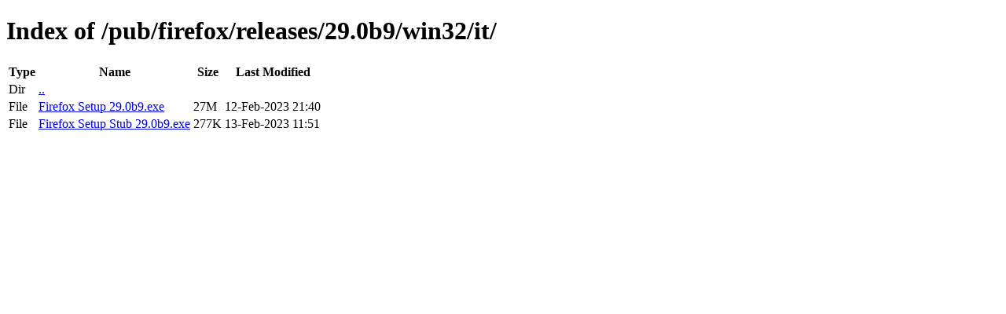

--- FILE ---
content_type: text/html; charset=utf-8
request_url: http://releases.mozilla.org/pub/firefox/releases/29.0b9/win32/it/
body_size: 349
content:
<!DOCTYPE html>
<html>
        <head>
                <meta charset="UTF-8">
                <title>Directory Listing: /pub/firefox/releases/29.0b9/win32/it/</title>
        </head>
        <body>
                <h1>Index of /pub/firefox/releases/29.0b9/win32/it/</h1>
                <table>
                        <tr>
                                <th>Type</th>
                                <th>Name</th>
                                <th>Size</th>
                                <th>Last Modified</th>
                        </tr>
                        
                        <tr>
                                <td>Dir</td>
                                <td><a href="/pub/firefox/releases/29.0b9/win32/">..</a></td>
                                <td></td>
                                <td></td>
                        </tr>
                        
                        
                        
                        
                        <tr>
                                <td>File</td>
                                <td><a href="/pub/firefox/releases/29.0b9/win32/it/Firefox Setup 29.0b9.exe">Firefox Setup 29.0b9.exe</a></td>
                                <td>27M</td>
                                <td>12-Feb-2023 21:40</td>
                        </tr>
                        
                        
                        
                        <tr>
                                <td>File</td>
                                <td><a href="/pub/firefox/releases/29.0b9/win32/it/Firefox Setup Stub 29.0b9.exe">Firefox Setup Stub 29.0b9.exe</a></td>
                                <td>277K</td>
                                <td>13-Feb-2023 11:51</td>
                        </tr>
                        
                        
                </table>
        </body>
</html>